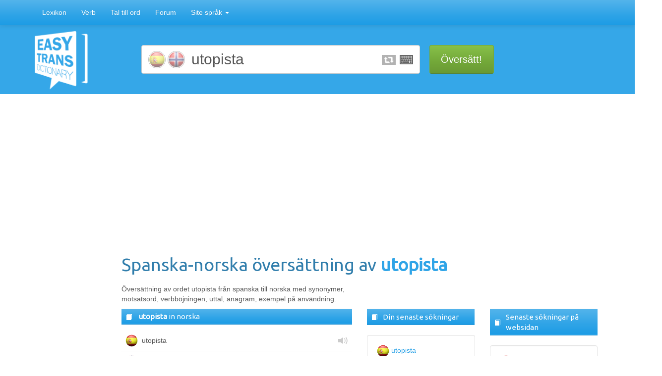

--- FILE ---
content_type: text/html; charset=UTF-8
request_url: https://www.easytrans.org/se/spanska-norska/?q=utopista
body_size: 9579
content:
<!DOCTYPE html PUBLIC "-//W3C//DTD XHTML 1.0 Transitional//EN" "http://www.w3.org/TR/xhtml1/DTD/xhtml1-transitional.dtd">
<html lang="sv" class="new">
  <head>

          
        <!-- Google Tag Manager -->
        <script>(function(w,d,s,l,i){w[l]=w[l]||[];w[l].push({'gtm.start':
        new Date().getTime(),event:'gtm.js'});var f=d.getElementsByTagName(s)[0],
        j=d.createElement(s),dl=l!='dataLayer'?'&l='+l:'';j.async=true;j.src=
        'https://www.googletagmanager.com/gtm.js?id='+i+dl;f.parentNode.insertBefore(j,f);
        })(window,document,'script','dataLayer','GTM-K75W4HG');</script>
        <!-- End Google Tag Manager -->
    

  <meta http-equiv="content-type" content="text/html; charset=utf-8">

  <title>Utopista på norska i spanska-norska lexikon</title>
  <meta name="description" content="Översättning av ordet utopista från spanska till norska med synonymer, motsatsord, verbböjningen, uttal, anagram, exempel på användning.">  
  <meta name="keywords" content="utopista, spanska, norska, spanska-norska, lexikon, lexicon, ordbok, online, gratis, översättning, synonym, antonym, verb, konjugation, uttal, anagram, synonymordbok">
  
  
  <meta name="google-site-verification" content="Hvwt830zVl5nHp5Uj1UPNDvoNA5_YPh3QdVUZl-dlHE" />
  <meta name="msvalidate.01" content="8FC457935F1CB6F158835D99E9BBBE01" />
  
  <meta http-equiv="Content-Language" content="se">

  
  <meta name="viewport" content="width=device-width, initial-scale=1.0, maximum-scale=1.0, user-scalable=0" />

    <link rel="apple-touch-icon" sizes="57x57" href="/img/fav/apple-icon-57x57.png">
    <link rel="apple-touch-icon" sizes="60x60" href="/img/fav/apple-icon-60x60.png">
    <link rel="apple-touch-icon" sizes="72x72" href="/img/fav/apple-icon-72x72.png">
    <link rel="apple-touch-icon" sizes="76x76" href="/img/fav/apple-icon-76x76.png">
    <link rel="apple-touch-icon" sizes="114x114" href="/img/fav/apple-icon-114x114.png">
    <link rel="apple-touch-icon" sizes="120x120" href="/img/fav/apple-icon-120x120.png">
    <link rel="apple-touch-icon" sizes="144x144" href="/img/fav/apple-icon-144x144.png">
    <link rel="apple-touch-icon" sizes="152x152" href="/img/fav/apple-icon-152x152.png">
    <link rel="apple-touch-icon" sizes="180x180" href="/img/fav/apple-icon-180x180.png">
    <link rel="icon" type="image/png" sizes="192x192"  href="/img/fav/android-icon-192x192.png">
    <link rel="icon" type="image/png" sizes="32x32" href="/img/fav/favicon-32x32.png">
    <link rel="icon" type="image/png" sizes="96x96" href="/img/fav/favicon-96x96.png">
    <link rel="icon" type="image/png" sizes="16x16" href="/img/fav/favicon-16x16.png">
    <link rel="manifest" href="/img/fav/manifest.json">
    <meta name="msapplication-TileColor" content="#ffffff">
    <meta name="msapplication-TileImage" content="/img/fav/ms-icon-144x144.png">
    <meta name="theme-color" content="#ffffff">

    <!-- Bootstrap core CSS -->
    <link href="/bootstrap-new/css/bootstrap.min.css" rel="stylesheet">

    <!-- Custom styles for this template -->
    <link href="/css/navbar-fixed-top.css" rel="stylesheet">
    <link href="/css/main.min.css?l=301" rel="stylesheet">
    
    <link href="/css/live-search.css" rel="stylesheet">

    
    
        <link href='//fonts.googleapis.com/css?family=Ubuntu:300,400' rel='stylesheet' type='text/css'>
        <script src="/js/jquery-1.11.3.min.js"></script>

    
      <script>
        if (/Android|webOS|iPhone|iPad|iPod|BlackBerry|IEMobile|Opera Mini/i.test(navigator.userAgent)) { $('html').addClass('touch');}
      </script>
    

  <script>
      fromToMap = {"hollandska":["norska","svenska"],"engelska":["spanska","svenska","norska"],"franska":["svenska","norska"],"tyska":["svenska","norska"],"italienska":["svenska","norska"],"norska":["hollandska","spanska","svenska","engelska","franska","italienska","tyska","portugisiska"],"portugisiska":["norska","svenska"],"spanska":["engelska","svenska","norska"],"svenska":["hollandska","tyska","spanska","engelska","norska","italienska","franska","portugisiska"]};
      jsTxt = {"no_google_translation_":"Ingen Google Translate \u00f6vers\u00e4ttning hittades","both_sides_was_enabled":"Search in both languages at the same time enabled","both_sides_was_disabled":"Search in both languages at the same time disabled"};
  </script>

        
  </head>
  <body id="search" >
            <!-- Google Tag Manager (noscript) -->
    <noscript><iframe src="https://www.googletagmanager.com/ns.html?id=GTM-K75W4HG" height="0" width="0" style="display:none;visibility:hidden"></iframe></noscript>
    <!-- End Google Tag Manager (noscript) -->

    
    <script>
webRoot = '/';
lang = 'se';
langUrl = 'se';
</script>


<div id="is-phone" class="visible-xs"></div> 
<div id="tr-menu" class="hidden">
  <div class="row tr-menu">
    <div id="v-line"></div>
    <a id="switch" href="#">
      <img src="/img/switch.png">
    </a>
    <div class="col col-xs-6">
      <div class="from">Från:</div>
      <table class="table table-striped">                                          
        <tr><td><a data-l="hollandska" data-s="nl-f" href="#" class="sel"><img class="fl" src="/img/gflags/nl.png" width="25">Holländska</a></td></tr>
        <tr><td><a data-l="engelska" data-s="en-f" href="#"><img class="fl" src="/img/gflags/en.png" width="25">Engelska</a></td></tr>
        <tr><td><a data-l="franska" data-s="fr-f" href="#"><img class="fl" src="/img/gflags/fr.png" width="25">Franska</a></td></tr>
        <tr><td><a data-l="tyska" data-s="de-f" href="#"><img class="fl" src="/img/gflags/de.png" width="25">Tyska</a></td></tr>
        <tr><td><a data-l="italienska" data-s="it-f" href="#"><img class="fl" src="/img/gflags/it.png" width="25">Italienska</a></td></tr>
        <tr><td><a data-l="norska" data-s="no-f" href="#"><img class="fl" src="/img/gflags/no.png" width="25">norska</a></td></tr>
        <tr><td><a data-l="portugisiska" data-s="pt-f" href="#" class="sel"><img class="fl" src="/img/gflags/pt.png" width="25">Portugisiska</a></td></tr>
        <tr><td><a data-l="spanska" data-s="es-f" href="#"><img class="fl" src="/img/gflags/es.png" width="25">Spanska</a></td></tr>
        <tr><td><a data-l="svenska" data-s="se-f" href="#"><img class="fl" src="/img/gflags/se.png" width="25">Svenska</a></td></tr>
      </table>
    </div>
    <div class="col col-xs-6">
      <div class="from">Till:</div>
      <table class="table table-striped">
        <tr><td><a data-l="hollandska" data-s="nl-t" href="#" class="sel"><img class="fl" src="/img/gflags/nl.png" width="25">Holländska</a></td></tr>
        <tr><td><a data-l="engelska" data-s="en-t" href="#"><img class="fl" src="/img/gflags/en.png" width="25">Engelska</a></td></tr>
        <tr><td><a data-l="franska" data-s="fr-t" href="#"><img class="fl" src="/img/gflags/fr.png" width="25">Franska</a></td></tr>
        <tr><td><a data-l="tyska" data-s="de-t" href="#"><img class="fl" src="/img/gflags/de.png" width="25">Tyska</a></td></tr>
        <tr><td><a data-l="italienska" data-s="it-t" href="#"><img class="fl" src="/img/gflags/it.png" width="25">Italienska</a></td></tr>
        <tr><td><a data-l="norska" data-s="no-t" href="#"><img class="fl" src="/img/gflags/no.png" width="25">norska</a></td></tr>
        <tr><td><a data-l="portugisiska" data-s="pt-t" href="#" class="sel"><img class="fl" src="/img/gflags/pt.png" width="25">Portugisiska</a></td></tr>
        <tr><td><a data-l="spanska" data-s="es-t" href="#"><img class="fl" src="/img/gflags/es.png" width="25">Spanska</a></td></tr>
        <tr><td><a data-l="svenska" data-s="se-t" href="#"><img class="fl" src="/img/gflags/se.png" width="25">Svenska</a></td></tr>
      </table>
    </div>
  </div>
</div>


<div id="tr-menu-ph" class="hidden">
  <div class="container langs tr-menu-ph">
    <div class="row">
    <div class="ftf">Från: <span></span></div>
    </div>
    <div class="row frr">
      <button data-t="Holländska" data-l="hollandska" data-s="nl-f" class="btn btn-default"><img class="fl" src="/img/gflags/nl.png" width="25"></button>
      <button data-t="Engelska" data-l="engelska" data-s="en-f" class="btn btn-default"><img class="fl" src="/img/gflags/en.png" width="25"></button>
      <button data-t="Franska" data-l="franska" data-s="fr-f" class="btn btn-default"><img class="fl" src="/img/gflags/fr.png" width="25"></button>
      <button data-t="Tyska" data-l="tyska" data-s="de-f" class="btn btn-default"><img class="fl" src="/img/gflags/de.png" width="25"></button>
      <button data-t="Italienska" data-l="italienska" data-s="it-f" class="btn btn-default"><img class="fl" src="/img/gflags/it.png" width="25"></button>
      <button data-t="norska" data-l="norska" data-s="no-f" class="btn btn-default"><img class="fl" src="/img/gflags/no.png" width="25"></button>
      <button data-t="Portugisiska" data-l="portugisiska" data-s="pt-f" class="btn btn-default"><img class="fl" src="/img/gflags/pt.png" width="25"></button>
      <button data-t="Spanska" data-l="spanska" data-s="es-f" class="btn btn-default"><img class="fl" src="/img/gflags/es.png" width="25"></button>
      <button data-t="Svenska" data-l="svenska" data-s="se-f" class="btn btn-default"><img class="fl" src="/img/gflags/se.png" width="25"></button>
      <button class="btn btn-default switch"><img class="fl" src="/img/switch.png" width="25"></button>
    </div>
    <div class="row">
    <div class="ftt">Till: <span></span></div>
    </div>
    <div class="row tor">
      <button data-t="Holländska" data-l="hollandska" data-s="nl-t" class="btn btn-default"><img class="fl" src="/img/gflags/nl.png" width="25"></button>
      <button data-t="Engelska" data-l="engelska" data-s="en-t" class="btn btn-default"><img class="fl" src="/img/gflags/en.png" width="25"></button>
      <button data-t="Franska" data-l="franska" data-s="fr-t" class="btn btn-default"><img class="fl" src="/img/gflags/fr.png" width="25"></button>
      <button data-t="Tyska" data-l="tyska" data-s="de-t" class="btn btn-default"><img class="fl" src="/img/gflags/de.png" width="25"></button>
      <button data-t="Italienska" data-l="italienska" data-s="it-t" class="btn btn-default"><img class="fl" src="/img/gflags/it.png" width="25"></button>
      <button data-t="norska" data-l="norska" data-s="no-t" class="btn btn-default"><img class="fl" src="/img/gflags/no.png" width="25"></button>
      <button data-t="Portugisiska" data-l="portugisiska" data-s="pt-t" class="btn btn-default"><img class="fl" src="/img/gflags/pt.png" width="25"></button>
      <button data-t="Spanska" data-l="spanska" data-s="es-t" class="btn btn-default"><img class="fl" src="/img/gflags/es.png" width="25"></button>
      <button data-t="Svenska" data-l="svenska" data-s="se-t" class="btn btn-default"><img class="fl" src="/img/gflags/se.png" width="25"></button>
    </div>
  </div>
</div>

<div id="keyboard" class="hidden">
  <div class="container kbc">
    <div class="row">
        <button class="btn btn-default">à</button><button class="btn btn-default">â</button><button class="btn btn-default">ç</button><button class="btn btn-default">é</button><button class="btn btn-default">è</button><button class="btn btn-default">ê</button>
    </div>
    <div class="row">
      <button class="btn btn-default">ë</button><button class="btn btn-default">í</button><button class="btn btn-default">ì</button><button class="btn btn-default">î</button><button class="btn btn-default">ï</button><button class="btn btn-default">ñ</button>
    </div>
    <div class="row">
      <button class="btn btn-default">ó</button><button class="btn btn-default">ò</button><button class="btn btn-default">ô</button><button class="btn btn-default">œ</button><button class="btn btn-default">ß</button><button class="btn btn-default">ú</button>
    </div>
    <div class="row">
      <button class="btn btn-default">ù</button><button class="btn btn-default">û</button><button class="btn btn-default">ÿ</button><button class="btn btn-default">ü</button><button class="btn btn-default">ä</button><button class="btn btn-default">ö</button>
    </div>
    <div class="row">
      <button class="btn btn-default">æ</button><button class="btn btn-default">ø</button><button class="btn btn-default">å</button><button class="btn btn-default">á</button><button class="btn btn-default">ç</button>
    </div>
  </div>
</div>



    <!-- Fixed navbar -->
    <div class="navbar navbar-default navbar-fixed-top" role="navigation">
      <div class="container">
        <div class="navbar-header">
          <button type="button" class="navbar-toggle collapsed" data-toggle="collapse" data-target="#navbar">
            <span class="sr-only">Toggle navigation</span>
            <span class="icon-bar"></span>
            <span class="icon-bar"></span>
            <span class="icon-bar"></span>
          </button>

          <a href="/" class="visible-xs">
            <img id="book-small" src="/img/mobile.png" class="visible-xs">
          </a>  

          <a href="#" id="scroll-logo" class="hidden-xs">
            <img id="book-small" src="/img/mobile.png">
          </a>  
        </div>

        <div id="navbar" class="navbar-collapse collapse">
          <ul class="nav navbar-nav">
            <li ><a href="/se/">Lexikon</a></li>
            <li ><a href="/se/verb/">Verb</a></li>
            <li ><a href="/se/tal-til-ord/">Tal till ord</a></li>
                        <li ><a href="/se/forum/">Forum</a></li>
            
            <li class="dropdown">
              <a href="#" class="dropdown-toggle" data-toggle="dropdown">Site språk <span class="caret"></span></a>
              <ul class="dropdown-menu" role="menu">
                <li><a  href="/no/"><img class="ffl4" src="/img/gflags/no.png">Norsk</a></li>
                <li><a  href="/en/"><img class="ffl4" src="/img/gflags/en.png">English</a></li>
                <li><a  href="/es/"><img class="ffl4" src="/img/gflags/es.png">Español</a></li>
                <li><a class="active" href="/se/"><img class="ffl4" src="/img/gflags/se.png">Svenska</a></li>
                <li><a  href="/it/"><img class="ffl4" src="/img/gflags/it.png">Italiano</a></li>
                <li><a  href="/pt/"><img class="ffl4" src="/img/gflags/pt.png">Português</a></li>
                <li><a  href="/fr/"><img class="ffl4" src="/img/gflags/fr.png">Français</a></li>
                <li><a  href="/de/"><img class="ffl4" src="/img/gflags/de.png">Deutsch</a></li>
                <li><a  href="/nl/"><img class="ffl4" src="/img/gflags/nl.png">Nederlands</a></li>
              </ul>
            </li>

          </ul>


        </div><!--/.nav-collapse -->
      </div>
    </div>
    

  <script>
      function DisplayMail(Server, Login, Display, Alt){   
  		if ((Display.length == 0) || (Display.indexOf('@')+1)) { 
  		document.write('<a hr' + 'ef=' + '"mai' + 'lto:' + Login + '@' + Server + '"' + Alt + '>' + Login + '@' + Server + '<\/a>'); }   
  			else  {   
     			document.write('<a hr' + 'ef=' + '"mai' + 'lto:' + Login + '@' + Server + '"' + Alt + '>' + Display + '<\/a>'); }   
  	}
  </script>


<div class="container back">
  <div class="container wrap">
            <div class="container">
      <form id="smallform" class="navbar-form visible-xs nmt nmb npt npb mini" role="form" action="?">
        <div class="row">
          <div class="col-xs-10">
            <div class="form-group">
              <div class="controls">
                <img class="ffl" src="/img/gflags/es.png">
                <img class="ffl" src="/img/gflags/nb.png">
              </div>
              <input type="hidden" name="f" value="spanska">
              <input type="hidden" name="t" value="norska">
  
              <a class="bothsides" data-trigger="manual" data-toggle="tooltip" data-placement="bottom"></a>
  
              <a class="keyboard" tabindex="1"></a>
              <input id="small-search" name="q" autocomplete="off" autocorrect="off" autocapitalize="off" type="text" placeholder="Skriv här" width="100" class="form-control livesearch"  value="utopista">
            </div>
          </div>
          <div class="col-xs-2 npl">
           <button type="submit" class="btn btn-success"><span class="glyphicon glyphicon-search" aria-hidden="true"></span></button>
          </div>
        </div>
      </form>
  </div>

<script>
  //bindDropDowns();
      //forceClick('from', 'spanish');
        //forceClick('to', 'norwegian');
  </script>

          <a href="/se/" class="hidden-xs"><img id="rev-book" src="/img/book-rev2.png"></a>

          <form id="bigform" class="navbar-form hidden-xs" role="form" action="?">
            <div class="form-group">
              <a class="controls" tabindex="0">
                <img class="ffl" src="/img/gflags/es.png">
                <img class="ffl" src="/img/gflags/nb.png">
              </a>
              <a class="bothsides" data-trigger="manual" data-toggle="tooltip" data-placement="bottom"></a>
              <a class="keyboard" tabindex="1"></a>

              <input type="hidden" name="f" value="spanska">
              <input type="hidden" name="t" value="norska">
              <input id="big-search" autocomplete="off" name="q" autocorrect="off" autocapitalize="off" type="text" placeholder="Ord att översätta" class="form-control livesearch" value="utopista">

            </div>
            <button type="submit" class="btn btn-success">Översätt!</button>
          </form>

  </div>
</div>
      <div class="container sky">

                  <div id="sky" class="hidden-xs">
            
      <!-- EasyTrans - Responsiv2 -->
  <ins class="adsbygoogle"
      style="display:block"
      data-ad-client="ca-pub-3288044483187260"
      data-ad-slot="2558446487"
      data-ad-format="auto"
      data-full-width-responsive="true"></ins>
  <script>
  (adsbygoogle = window.adsbygoogle || []).push({});
  </script>

          </div>
        
                  <div id="skyr" class="hidden-xs">
            
      <!-- EasyTrans - Responsiv2 -->
  <ins class="adsbygoogle"
      style="display:block"
      data-ad-client="ca-pub-3288044483187260"
      data-ad-slot="2558446487"
      data-ad-format="auto"
      data-full-width-responsive="true"></ins>
  <script>
  (adsbygoogle = window.adsbygoogle || []).push({});
  </script>

          </div>
        
                  <div class="hidden-xs">
              <div class="ad-wrapper">

      <!-- EasyTrans - Responsiv2 -->
  <ins class="adsbygoogle"
      style="display:block"
      data-ad-client="ca-pub-3288044483187260"
      data-ad-slot="2558446487"
      data-ad-format="auto"
      data-full-width-responsive="true"></ins>
  <script>
  (adsbygoogle = window.adsbygoogle || []).push({});
  </script>

  </div>
          </div>
                
                                                  <h1 class="h1 m">Spanska-norska översättning av <b>utopista</b> </h1>
         


      <div class="row">
            <div class="col-lg-6">




  <p class="mbb">Översättning av ordet utopista från spanska till norska med synonymer, motsatsord, verbböjningen, uttal, anagram, exempel på användning.</p>

        <div class="row visible-xs-block">
        <div class="col-md-12">
            
      <!-- EasyTrans - Responsiv2 -->
  <ins class="adsbygoogle"
      style="display:block"
      data-ad-client="ca-pub-3288044483187260"
      data-ad-slot="2558446487"
      data-ad-format="auto"
      data-full-width-responsive="true"></ins>
  <script>
  (adsbygoogle = window.adsbygoogle || []).push({});
  </script>

        </div>
      </div>
  
<script>
increaseSearchCount = 1;
</script>

                  <table class="table table-condensed toggle-butt" data-collapse-id="trans">
                    <tr class="btn-primary"><td width=28><span class="glyphicon glyphicon-book hidden-xs"></span><span class="gl glyphicon glyphicon-plus visible-xs"></span></td><td colspan=3 class="mh">
                    

<h2 class="normal"><b>utopista</b> in norska</h2> 

<div class="hidden-xs search-sharing">
<div class="addthis_sharing_toolbox"></div>
</div>

                    </td></tr>
                  </table>


                  <div>
                    <table class="table padded" style="margin-bottom: 0">
                      <tr>
                        <td class="fr wid"><img class="fl" src="/img/gflags/es.png" width=25></td>
                        <td class="fr npl">utopista</td>
                        <td class="fr">
                              <a data-l="es-ES" data-v="Google español" data-text="utopista" href="#" class="tts audio tr m">
        <span class="glyphicon glyphicon-volume-up" aria-hidden="true"></span>
    </a>
                        </td>
                      </tr>
                                                                             <tr>
                              <td class="wid"><img  class="fl" src="/img/gflags/nb.png" width=25></td>
                              <td class="npl"><span class="label label-default t">general</span><span class="label label-success t">?</span></span> <a onmouseout="this.style.textDecoration = 'none';" onmouseover="this.style.textDecoration = 'underline';" style="text-decoration: none; color: black" href="/se/norska-spanska/?q=Utopiske">Utopiske</a></td>
                              <td></td>
                            </tr>
                                                                     </table>
                  </div>

  
                                    
                                        <table class="table table-condensed toggle-butt" data-collapse-id="syns">
      <tr class="btn-primary"><td width=28><span class="glyphicon glyphicon-book hidden-xs"></span><span class="gl glyphicon glyphicon-plus visible-xs"></span></td><td colspan=3 class="mh">Synonymer för <b>utopista</b></td></tr>
    </table>

                <div class="row">
            <div class="col-md-12">
                <div class="panel panel-primary nb">
                  <div class="panel-body">
                                                                        <a class="bl"     href="/se/spanska-norska/?q=enso%C3%B1ador">ensoñador</a>, <a class="bl"     href="/se/spanska-norska/?q=so%C3%B1ador">soñador</a>, <a class="bl"     href="/se/spanska-norska/?q=iluso">iluso</a>, <a class="bl"     href="/se/spanska-norska/?q=idealista">idealista</a>, <a class="bl"     href="/se/spanska-norska/?q=ingenuo">ingenuo</a>, <a class="bl"     href="/se/spanska-norska/?q=fantasioso">fantasioso</a>
                                                                </div>
              </div>
            </div>
          </div>
      

                     

    

                     


                  


                  
                  
                  
                  

                                      <table class="table table-condensed toggle-butt" data-collapse-id="similars">
                      <tr class="btn-primary"><td width=28><span class="glyphicon glyphicon-book hidden-xs"></span><span class="gl glyphicon glyphicon-plus visible-xs"></span></td><td colspan=3 class="mh">Liknande ord</td></tr>
                    </table>
                
                    <div>
                      <ul class="list-group">
                                                 <li class="list-group-item">
                            <a href="/se/spanska-norska/?q=utopia"><img class="ffl4" src="/img/gflags/es.png">utopia</a>
                          </li>
                                                 <li class="list-group-item">
                            <a href="/se/spanska-norska/?q=utop%C3%ADa"><img class="ffl4" src="/img/gflags/es.png">utopía</a>
                          </li>
                                                 <li class="list-group-item">
                            <a href="/se/spanska-norska/?q=ut%C3%B3pico"><img class="ffl4" src="/img/gflags/es.png">utópico</a>
                          </li>
                                                 <li class="list-group-item">
                            <a href="/se/spanska-norska/?q=utilidad"><img class="ffl4" src="/img/gflags/es.png">utilidad</a>
                          </li>
                                                 <li class="list-group-item">
                            <a href="/se/spanska-norska/?q=utilizar"><img class="ffl4" src="/img/gflags/es.png">utilizar</a>
                          </li>
                                             </ul>
                    </div>
                  
                                      <div class="hidden-xs">
                      <table class="table table-condensed toggle-butt" data-collapse-id="translationlink">
                        <tr class="btn-primary"><td width=28><span class="glyphicon glyphicon-book hidden-xs"></span><span class="gl glyphicon glyphicon-plus visible-xs"></span></td><td colspan=3 class="mh">Länk till översättning</td></tr>
                      </table>
                  
                      <div class="mgb">
                          <input id="linkToTranslation" autocomplete="off" name="q" autocorrect="off" autocapitalize="off" type="text" class="form-control" value="http://www.easytrans.org/se/spanska-norska/?q=utopista">
                      </div>
                    </div>
                  




                                       <div class="hidden-xs">
                                              <table class="table table-condensed toggle-butt" data-collapse-id="forum">
                          <tr class="btn-primary"><td width=27 ><span class="glyphicon glyphicon-book hidden-xs"></span><span class="gl glyphicon glyphicon-plus visible-xs"></span></td><td class="mh">Senast i forumet</td></tr>
                        </table>
                                            <div>
                            <div class="btn-toolbar letters-bar-detail" role="toolbar" aria-label="">
      <div class="btn-group" role="group" aria-label="">
        <div type="button" class="btn btn-default oh">
          <a href="/se/forum/create_topic.php">Skapa nytt inlägg</a>
        </div>
      </div>
    </div>  <br>


<table width="100%" border="0" class="table-striped p">
	<tr bgcolor="#e5e6e5">
		<td><b>Titel</b></td>
		<td align="center"><b>Svar</b></td>
			</tr>
	


	<tr>
		<td><a href="/se/forum/view_topic.php?id=278">Gjørme e mud</a></td>
		<td align="center">0</td>
			</tr>
	<tr>
		<td><a href="/se/forum/view_topic.php?id=277">Bøying av venir</a></td>
		<td align="center">0</td>
			</tr>
	<tr>
		<td><a href="/se/forum/view_topic.php?id=217">röja</a></td>
		<td align="center">3</td>
			</tr>
	<tr>
		<td><a href="/se/forum/view_topic.php?id=208">Det engelske ordet for Å bøye verb</a></td>
		<td align="center">1</td>
			</tr>
	<tr>
		<td><a href="/se/forum/view_topic.php?id=206">"Rabbagast" på norska är "Buse eller Busfrö" på Svenska</a></td>
		<td align="center">1</td>
			</tr>
	<tr>
		<td><a href="/se/forum/view_topic.php?id=205">MrPoker</a></td>
		<td align="center">0</td>
			</tr>
	<tr>
		<td><a href="/se/forum/view_topic.php?id=194">English Blurry=Norwegian ufokusert/uskarp</a></td>
		<td align="center">0</td>
			</tr>
	<tr>
		<td><a href="/se/forum/view_topic.php?id=179">Poder</a></td>
		<td align="center">0</td>
			</tr>
	<tr>
		<td><a href="/se/forum/view_topic.php?id=178">Wristband på norsk?</a></td>
		<td align="center">2</td>
			</tr>
	<tr>
		<td><a href="/se/forum/view_topic.php?id=177">"Broken record" på norsk</a></td>
		<td align="center">2</td>
			</tr>
	<tr>
		<td><a href="/se/forum/view_topic.php?id=176">Chokladboll synonym</a></td>
		<td align="center">1</td>
			</tr>
	<tr>
		<td><a href="/se/forum/view_topic.php?id=168">Klubb</a></td>
		<td align="center">0</td>
			</tr>

</table>

<br>                      </div>
                    </div>
                  
                      </div>
            <div class="col-lg-6">
                          <p class="mbb">&nbsp<br>&nbsp</p>
                      
                                                    
                                                                                                  

   

                


                                                
                  <div class="row hidden-xs">
                                          <div class="col-sm-6 hidden-xs">

                        <table class="table table-condensed toggle-butt hidden-xs" data-collapse-id="ysearches">
                          <tr class="btn-primary"><td width=27 ><span class="glyphicon glyphicon-book hidden-xs"></span><span class="gl glyphicon glyphicon-plus visible-xs"></span></td><td class="mh">Din senaste sökningar</td></tr>
                        </table>

                        <div class="well whitebg mh66 h260">
                            <ul class="nodots">
                                                                <li><a title="Spanska - norska" href="/se/spanska-norska/?q=utopista">
                                  <span class="flags0"><img class="fl0" src="/img/gflags/es.png" width="25"><img class="fl0 r" src="/img/gflags/nb.png" width="25"></span>utopista
                                  </a></li>
                                                          </ul>
                        </div>
                      </div>
                                                              <div class="col-sm-6">

                        <table class="table table-condensed toggle-butt hidden-xs" data-collapse-id="ssearches">
                          <tr class="btn-primary"><td width=27 ><span class="glyphicon glyphicon-book hidden-xs"></span><span class="gl glyphicon glyphicon-plus visible-xs"></span></td><td class="mh">Senaste sökningar på websidan</td></tr>
                        </table>

                        <div class="well whitebg mh66 h260">
                            <ul class="nodots">
                                                                <li>
                                    <a title="Spanska - norska" href="/se/spanska-norska/?q=utopista">
                                    <span class="flags0"><img class="fl0" src="/img/gflags/es.png" width="25"><img class="fl0 r" src="/img/gflags/nb.png" width="25"></span>utopista</a>, 0 sek sedan                                  </li>
                                                                <li>
                                    <a title="Spanska - Engelska" href="/se/spanska-engelska/?q=perigeo">
                                    <span class="flags0"><img class="fl0" src="/img/gflags/es.png" width="25"><img class="fl0 r" src="/img/gflags/en.png" width="25"></span>perigeo</a>, 6 sek sedan                                  </li>
                                                                <li>
                                    <a title="Engelska - Spanska" href="/se/engelska-spanska/?q=bullfinch">
                                    <span class="flags0"><img class="fl0" src="/img/gflags/en.png" width="25"><img class="fl0 r" src="/img/gflags/es.png" width="25"></span>bullfinch</a>, 6 sek sedan                                  </li>
                                                                <li>
                                    <a title="Spanska - norska" href="/se/spanska-norska/?q=algas">
                                    <span class="flags0"><img class="fl0" src="/img/gflags/es.png" width="25"><img class="fl0 r" src="/img/gflags/nb.png" width="25"></span>algas</a>, 6 sek sedan                                  </li>
                                                                <li>
                                    <a title="Engelska - Svenska" href="/se/engelska-svenska/?q=children%26%23039%3Bs+slide">
                                    <span class="flags0"><img class="fl0" src="/img/gflags/en.png" width="25"><img class="fl0 r" src="/img/gflags/se.png" width="25"></span>children&#039;s slide</a>, 6 sek sedan                                  </li>
                                                                <li>
                                    <a title="Engelska - Spanska" href="/se/engelska-spanska/?q=absorb">
                                    <span class="flags0"><img class="fl0" src="/img/gflags/en.png" width="25"><img class="fl0 r" src="/img/gflags/es.png" width="25"></span>absorb</a>, 7 sek sedan                                  </li>
                                                                <li>
                                    <a title="Engelska - Svenska" href="/se/engelska-svenska/?q=entrenchment">
                                    <span class="flags0"><img class="fl0" src="/img/gflags/en.png" width="25"><img class="fl0 r" src="/img/gflags/se.png" width="25"></span>entrenchment</a>, 7 sek sedan                                  </li>
                                                                <li>
                                    <a title="Spanska - norska" href="/se/spanska-norska/?q=halag%C3%BCe%C3%B1o">
                                    <span class="flags0"><img class="fl0" src="/img/gflags/es.png" width="25"><img class="fl0 r" src="/img/gflags/nb.png" width="25"></span>halagüeño</a>, 7 sek sedan                                  </li>
                                                                <li>
                                    <a title="Engelska - Spanska" href="/se/engelska-spanska/?q=talk+out">
                                    <span class="flags0"><img class="fl0" src="/img/gflags/en.png" width="25"><img class="fl0 r" src="/img/gflags/es.png" width="25"></span>talk out</a>, 8 sek sedan                                  </li>
                                                                <li>
                                    <a title="Holländska - Svenska" href="/se/hollandska-svenska/?q=inmaken">
                                    <span class="flags0"><img class="fl0" src="/img/gflags/nl.png" width="25"><img class="fl0 r" src="/img/gflags/se.png" width="25"></span>inmaken</a>, 8 sek sedan                                  </li>
                                                          </ul>
                        </div>
                      </div>
                                      </div>
                                


                                                  <div class="visible-xs-block">

                    <table class="table table-condensed toggle-butt visible-xs" data-collapse-id="ysearches">
                      <tr class="btn-primary"><td width=27 ><span class="glyphicon glyphicon-book hidden-xs"></span><span class="gl glyphicon glyphicon-plus visible-xs"></span></td><td class="mh">Din senaste sökningar</td></tr>
                    </table>

                      <div>
                        <div class="row">
                                                      <div class="col-sm-12">
                              <div class="well whitebg mh66">
                                                                            <a class="btn btn-default btn-lg btn-block"  title="Spanska - norska" href="/se/spanska-norska/?q=utopista">utopista</a>
                                                                  </div>
                            </div>
                                                   </div>
                      </div>

                   </div>
                

                               <div class="hidden-xs">
                  
                                          <table class="table table-condensed toggle-butt" data-collapse-id="facebook">
                        <tr class="btn-primary"><td width=27 ><span class="glyphicon glyphicon-book hidden-xs"></span><span class="gl glyphicon glyphicon-plus visible-xs"></span></td><td class="mh">Gilla oss på Facebook</td></tr>
                      </table>
                    
                    <div>
                      <div class="fb-like-box visible-lg" data-href="https://www.facebook.com/pages/wwweasytransorg/143463425968" data-width="550" data-height="380" data-colorscheme="light" data-show-faces="true" data-header="false" data-stream="false" data-show-border="false"></div>
                    </div>
                </div>
                

              
                
                               


            </div> 
                    <div id="taboola-below-article-thumbnails"></div>
  <script type="text/javascript">
    window._taboola = window._taboola || [];
    _taboola.push({
      mode: 'thumbnails-a',
      container: 'taboola-below-article-thumbnails',
      placement: 'Below Article Thumbnails',
      target_type: 'mix'
    });
  </script>

             </div> <!-- row -->
                              
      </div>
        <footer class="p-0 nb">

  

  <div class="bluehp2 hidden-xs">

    <div class="container">
      <div class="letters-n"></div>
      <div class="row">

          <div class="col-lg-2 col col-xs-3">
            <h3 class="rtitle">Navigation</h3>
            <ul>
              <li><a href="/">Lexikon</a></li>
              <li><a href="/se/verb/">Verb</a></li>
              <li><a href="/se/tal-til-ord/">Tal till ord</a></li>
              <li><a href="/se/forum/">Forum</a></li>
                                        </ul>
          </div>
  

          <div class="col-lg-2 col col-xs-3">
            <h3 class="rtitle">hjälp</h3>
            <ul>
              <li><a href="/se/specialtecken/">Specialtecken</a></li>
              <li><a href="/se/kontakt/">Kontakt</a></li>
              <li><a href="/se/info/">Info</a></li>
              <li><a href="/se/faq/">FAQ</a></li>
            </ul>
          </div>


          <div class="col-lg-2 col col-xs-3">
            <h3 class="rtitle">Meta</h3>
            <ul>
              <li><a href="/se/ordlista/">Ordlista</a></li>
              <li><a href="/se/webmasters/">Webmasters</a></li>
              <li><a href="/old/">Gamla Easytrans</a></li>

            </ul>
          </div>

          <div class="col-lg-2 col col-xs-3">
            <h3 class="rtitle">Följ oss</h3>
            <div class="addthis_vertical_follow_toolbox"></div>
          </div>


          <div class="col-lg-2 col col-xs-3">
            <h3 class="rtitle">Site språk</h3>
            <ul>
              <li><a  href="/no/"><img class="ffl4" src="/img/gflags/no.png">Norsk</a></li>
              <li><a  href="/en/"><img class="ffl4" src="/img/gflags/en.png">English</a></li>
              <li><a  href="/es/"><img class="ffl4" src="/img/gflags/es.png">Español</a></li>
              <li><a class="active" href="/se/"><img class="ffl4" src="/img/gflags/se.png">Svenska</a></li>
              <li><a  href="/it/"><img class="ffl4" src="/img/gflags/it.png">Italiano</a></li>
              <li><a  href="/pt/"><img class="ffl4" src="/img/gflags/pt.png">Português</a></li>
              <li><a  href="/fr/"><img class="ffl4" src="/img/gflags/fr.png">Français</a></li>
              <li><a  href="/de/"><img class="ffl4" src="/img/gflags/de.png">Deutsch</a></li>
              <li><a  href="/nl/"><img class="ffl4" src="/img/gflags/nl.png">Nederlands</a></li>
            </ul>
          </div>


          <div class="col-lg-2 col col-sm-2 visible-lg">
            <img id="dry-logo" src="/img/dry-logo.png">
          </div>


      </div>

      <div class="row2">
          <div class="col-lg-12 col col-sm-2 visible-lg">
            <p class="disclaim">
              Användarvillkor: EasyTrans är öppna för alla, och dess användning är gratis. Kommersiell användning av lexikonet är inte tillåtet. Annan användning av EasyTrans än slumpmässig uppslag och länka till tjänsten är inte tillåtet. Det är inte tillåtet att ladda ner ordbasen, kopiera ordbasen eller funktioner i tjänsten, eller att göra uppslag i ordböcker systematiskt tillgängliga.               
            </p>
            <p>
              &copy; EasyTrans.org 2006-2026. Sidan blev genererad på  0.0144 sekunder. H
            </p>
          </div>
      </div>
    </div>  
  </div>

  </footer>

    
<footer id="phone-footer" class="container visible-xs-block">

  <div class="footer">
    <p class="copy">
      Site språk - <a class="fl" href="/no/"><img class="ffl4" src="/img/gflags/no.png"></a>
      <a class="fl" href="/en/"><img class="ffl4" src="/img/gflags/en.png"></a>
      <a class="fl" href="/es/"><img class="ffl4" src="/img/gflags/es.png"></a>
      <a class="fl" href="/se/"><img class="ffl4" src="/img/gflags/se.png"></a>
      <a class="fl" href="/it/"><img class="ffl4" src="/img/gflags/it.png"></a>
      <a class="fl" href="/pt/"><img class="ffl4" src="/img/gflags/pt.png"></a>
      <a class="fl" href="/fr/"><img class="ffl4" src="/img/gflags/fr.png"></a>
      <a class="fl" href="/de/"><img class="ffl4" src="/img/gflags/de.png"></a>
      <a class="fl" href="/nl/"><img class="ffl4" src="/img/gflags/nl.png"></a>
    </p>
  </div>

  <div class="footer">
    <div class="links hidden">
      <a href="/">Dictionary</a>
      <a href="/se/verb/">Verb</a>
      <a href="/se/tal-til-ord/">Numbers to words</a>
      <a href="/forum">Forum</a>
      <a href="/se/ordlista/">Wordlists</a>
      <a href="/se/specialtecken/">Special characters</a>
      <a href="/se/kontakt/">Contact/mail</a>
      <a href="/se/info/">Info</a>
      <a href="/se/faq/">FAQ</a>
      <a href="/se/webmasters/">Webmasters</a>
    </div>

    <p class="terms visible-lg">
       Användarvillkor: EasyTrans är öppna för alla, och dess användning är gratis. Kommersiell användning av lexikonet är inte tillåtet. Annan användning av EasyTrans än slumpmässig uppslag och länka till tjänsten är inte tillåtet. Det är inte tillåtet att ladda ner ordbasen, kopiera ordbasen eller funktioner i tjänsten, eller att göra uppslag i ordböcker systematiskt tillgängliga.  
    </p>

    <p class="copy">
      &copy; EasyTrans.org 2006-2026. Sidan blev genererad på  0.0144 sekunder.. H
    </p>
  </div>
</footer>



<!-- Bootstrap core JavaScript
================================================== -->
<!-- Placed at the end of the document so the pages load faster -->
<script src="/js/jquery.ba-throttle-debounce.min.js"></script>
<script src="/bootstrap-new/js/bootstrap.min.js?a"></script>
<!-- IE10 viewport hack for Surface/desktop Windows 8 bug -->
<script src="/js/fastclick.js"></script>
<script src="/js/main.php?l=30"></script>
<script src="/js/live-search.js"></script>
<script src="/js/jquery.cookie.js"></script>
<script src="/js/tts.js"></script>




  
    <script type="text/javascript">
      window._taboola = window._taboola || [];
      _taboola.push({flush: true});
    </script>
  

  </body>

</html>


--- FILE ---
content_type: text/html; charset=UTF-8
request_url: https://www.easytrans.org/ajax.php?t=1
body_size: -98
content:
{"result":false,"msg":"counter increased"}

--- FILE ---
content_type: text/html; charset=utf-8
request_url: https://www.google.com/recaptcha/api2/aframe
body_size: 268
content:
<!DOCTYPE HTML><html><head><meta http-equiv="content-type" content="text/html; charset=UTF-8"></head><body><script nonce="3fWFnY781GAiZ9pmP3WaZA">/** Anti-fraud and anti-abuse applications only. See google.com/recaptcha */ try{var clients={'sodar':'https://pagead2.googlesyndication.com/pagead/sodar?'};window.addEventListener("message",function(a){try{if(a.source===window.parent){var b=JSON.parse(a.data);var c=clients[b['id']];if(c){var d=document.createElement('img');d.src=c+b['params']+'&rc='+(localStorage.getItem("rc::a")?sessionStorage.getItem("rc::b"):"");window.document.body.appendChild(d);sessionStorage.setItem("rc::e",parseInt(sessionStorage.getItem("rc::e")||0)+1);localStorage.setItem("rc::h",'1769008442983');}}}catch(b){}});window.parent.postMessage("_grecaptcha_ready", "*");}catch(b){}</script></body></html>

--- FILE ---
content_type: text/css
request_url: https://www.easytrans.org/css/navbar-fixed-top.css
body_size: -251
content:
body {
  /*min-height: 2000px;*/
  padding-top: 50px; /*70*/
}

--- FILE ---
content_type: text/css
request_url: https://www.easytrans.org/css/main.min.css?l=301
body_size: 4521
content:
.gfix{transform:translateZ(0)}.ad-wrapper{margin-bottom:20px;margin-top:-10px}#phone-footer{background-image:linear-gradient(#54b4eb,#2fa4e7 60%,#1d9ce5);color:#fff}.mbb{margin:0 0 10px}.navbar-fixed-top .navbar-collapse,.navbar-fixed-bottom .navbar-collapse{max-height:91vh}.nbr{border:0!important}.nbs{box-shadow:none!important}.ad-container{width:100%!important;margin:25px 0 30px 0;overflow:visible!important;background:#f5f5f5}.ad-container.nm{margin-left:-15px;margin-right:-15px;width:auto!important}@media (min-width:426px) and (max-width:769px){.ad-container.nm{margin-left:-10px;margin-right:-10px;width:auto!important}}.ad-container .well{margin:0;color:#797979;text-align:center}.ad-container.nm .well{margin-left:0}.navbar .container.sh{padding-left:15px;position:relative}@media (min-width:992px){.navbar .container.sh{padding-left:180px;position:relative}}.navbar .container{transition:all 0.2s;-webkit-transition:all 0.2s}#sky,#skyr{width:160px}#rev-book{width:124px!important;top:28px!important;left:68px;left:5px!important;top:15px!important;position:absolute}#fb-root{display:none}h1{position:relative}h1 b{color:#2fa4e7}h1 span{color:#555;font-size:26px;position:absolute;margin:10px 0 6px 10px}.fb_iframe_widget,.fb_iframe_widget span,.fb_iframe_widget span iframe[style]{width:100%!important}ul,ol{-webkit-padding-start:20px;padding-start:20px}@media (max-width:1499px){.visible-bg{display:none}.visible-bgg{display:none}.visible-ebgg{display:none}}@media (min-width:1500px){.visible-bg{display:block}.hidden-bg{display:none}.container{width:1470px}}@media (min-width:1700px){.visible-bgg{display:block}.hidden-bgg{display:none}.container{width:1670px}}@media (min-width:1800px){.visible-ebgg{display:block}.hidden-ebgg{display:none}.container{width:1770px}}@media screen and (max-width:1024px){#rev-book{left:45px}}@media screen and (max-width:991px){.bluehp2 h3{font-size:18px}#big-search{width:360px;font-size:22px!important}.jumbotron h1,.jumbotron .h1{font-size:43px;margin-left:-30px}.head h2,.head h3{margin-left:-30px!important}#rev-book{width:84px!important;top:40px!important;left:9px!important}#book{width:184px!important;top:10px!important}.jumbotron{padding-top:25px;padding-bottom:25px}}@media screen and (max-width:870px){#rev-book{width:84px!important;top:40px!important;left:10px;left:9px!important}}.container.sky{min-height:600px}@media screen and (max-width:767px){.container.sky{margin:0 auto!important;padding:0 15px!important;min-height:0}H1,.H1{font-size:22px!important;line-height:28px!important}.toggle-butt+div{display:none}.examples .arr{display:none!important}.panel.examples .panel-body{padding:5px 28px 6px 38px!important;font-size:14px!important;font-weight:bold!important}.panel.examples .panel-footer{padding:5px 28px 6px 38px!important}.panel.examples .ffl4{width:22px!important}.panel.examples .panel-body span,.panel.examples .panel-footer span{font-size:15px!important;top:-1px!important}h1,.h1{font-size:30px}.bluehp{margin:30px 0 0 0!important}body#search>.container{padding-top:0!important}.visible-xs{display:inline-block!important}.jumbotron h1,.jumbotron .h1{font-size:30px;margin-left:-60px;display:none}h2{font-size:23px}h3{font-size:20px}h2 span{color:#555;font-size:20px;position:absolute;margin:2px 0 6px 8px}.head h2,.head h3{margin-left:-125px!important}.container.back{min-height:96px!important}#scroll-logo{display:none}#smallform{width:100%;position:absolute!important;left:16px;top:32px;box-shadow:none;-webkit-box-shadow:none}#book{display:none;width:60px;left:0!important;top:10px!important}.jumbotron{padding-top:10px;padding-bottom:0;padding-left:10px;padding-right:10px}.jumbotron .container{padding:10px 0 0 130px!important}.panel{margin-bottom:14px}.panel-body,.well{padding:10px}ul,ol{-webkit-padding-start:20px;padding-start:20px}td .row .col:first-child{border-bottom:1px solid #DEDEDE;padding-bottom:14px;margin-bottom:14px}#verb-tables,#aditional-data,#wiki-and-examples{display:none}}@media screen and (min-width:992px){.jumbotron h1,.jumbotron .h1{margin:4px 0 0 4px;font-size:42px;line-height:49px}.jumbotron{padding-top:25px;padding-bottom:25px}.mh66{min-height:105px}}#scroll-logo{display:none;position:fixed;top:0;left:65px;width:164px;height:46px;z-index:100000;opacity:0;left:4px;position:absolute}#scroll-logo.sh{display:none}@media (min-width:992px){#scroll-logo.sh{display:block;opacity:1}}#scroll-logo img{left:0}.container.back{background:rgb(53,167,232);min-height:160px;margin:-20px 0 30px;margin:-20px 0 20px;width:100%;position:relative;padding:0}.popover{max-width:none}.popover-content{padding:9px 14px 0}.tr-menu{position:relative;overflow:hidden}.tr-menu .from{text-align:center;font-weight:700;display:block!important}.tr-menu UL{list-style:none;padding-left:0;list-style-type:none;display:block;font-size:16px}.tr-menu .col{margin:0;padding:0}.tr-menu #switch{position:absolute;top:0;left:50%;margin:0 0 0 -16px;width:32px;height:22px;z-index:300}.tr-menu #switch img{width:100%;height:100%}.tr-menu #v-line{position:absolute;left:50%;width:1px;height:100%;background:#DEDEDE;z-index:500;top:30px}.tr-menu table{margin:10px 0 0 0}.tr-menu table tr td A.sel{color:white!important;background:rgb(53,167,232)}.tr-menu table tr td A{width:100%;height:100%;display:block;padding:8px 10px;text-decoration:none;white-space:nowrap}.tr-menu table tr td A:HOVER{background:#88c149;color:white!important}.tr-menu table tr td A.dis{color:gray!important}.tr-menu table tr td A.dis:HOVER{color:gray!important;background:transparent}.tr-menu table tr td A.dis img{filter:url("data:image/svg+xml;utf8,<svg xmlns=\'http://www.w3.org/2000/svg\'><filter id=\'grayscale\'><feColorMatrix type=\'matrix\' values=\'0.3333 0.3333 0.3333 0 0 0.3333 0.3333 0.3333 0 0 0.3333 0.3333 0.3333 0 0 0 0 0 1 0\'/></filter></svg>#grayscale");filter:gray;-webkit-filter:grayscale(100%)}.tr-menu TABLE TR TD{padding:0!important;min-width:120px}.tr-menu .fl{margin:0 5px 0 0}.popover-content .row div{display:inline-block}A.controls{cursor:pointer;text-decoration:none}.nav .hm{display:none}.nav .hm-menu{display:list-item}.nav .hm-menu .hm2{display:none}@media screen and (min-width:991px){.nav .hm2{display:list-item}}@media screen and (max-width:990px){.nav .hm2{display:none}.nav .hm-menu .hm2{display:list-item}}@media screen and (min-width:1530px){.nav .hm{display:list-item}.nav .hm-menu{display:none}}h2{position:relative}html{height:100%;overflow-x:hidden}body{min-height:100%;overflow-x:hidden}body#search>.container{padding-top:15px}#book-small{height:32px;position:absolute;top:10px;left:7px}#book{position:absolute;left:20px;top:0;left:-30px;top:5px;width:220px}.jumbotron .container{padding:10px 0 0 160px}.ff{font-family:'Ubuntu',sans-serif}h1,.h1,h2,.h2,h3,.h3{margin-top:0;margin-bottom:15px;font-family:'Ubuntu',sans-serif}.jumbotron.white{background:transparent;position:relative}.jumbotron p,td.mh{font-family:'Ubuntu',sans-serif;padding:0 5px;font-size:15px}p{margin:0 0 3px}p.h{font-weight:700;font-style:normal;margin:0 0 5px 0}td.h{font-weight:700}.nmgb{margin-bottom:0!important}.mh1{min-height:283px}#smallform{position:relative}#small-search{padding:0 80px 0 66px}#smallform-search{padding:0 0 0 70px}#smallform .ffl{width:25px;border:1px solid gray;border-radius:40px;opacity:.5}#smallform .controls{position:absolute;left:24px;top:13px}#smallform button{height:48px;width:100%;font-size:14px}#smallform input{height:48px;font-size:14px;margin-right:15px}#bigform{position:absolute;right:0;top:20px;top:46px;left:50%;margin-left:-300px}#bigform button{height:58px;width:130px;font-size:20px}#bigform input{height:58px;font-size:30px;margin-right:15px}.jumbotron .container{position:relative}.wikiback{font-style:italic!important;position:relative;background:transparent;overflow:hidden}.wikiback:before{content:"";position:absolute;width:100%;height:150%;opacity:.7;z-index:-1;background:url(../img/wikilogo3.png);background-repeat:no-repeat;background-position:right bottom;opacity:.2;height:100%;background-position:center center}.main{background:transparent;border:0;font-size:16px}.color{height:5px}.color.cl1{background:#0BD318}.color.cl2{background:#1AD6FD}.color.cl3{background:#C644FC}.rcor{-webkit-border-radius:6px;-moz-border-radius:6px;border-radius:6px}td{vertical-align:middle!important}td .glyphicon{font-size:12px;padding-left:4px}.nb{border:0;box-shadow:none;-webkit-box-shadow:none}.nbg{background:transparent}.right-div{margin-bottom:20px}td.ml{font-size:14px}td.r{text-align:right;padding-right:10px;width:30%;color:gray}table.fix{table-layout:fixed}table td{overflow:hidden}table.padded{border-right:0!important;margin:-8px 0 26px 0}table.padded td.fr{border-top:0!important}table.twocols{width:66.66%}.table-left{font-size:14px}.gradient{background:rgb(47,164,231);background:-moz-linear-gradient(left,rgba(47,164,231,1) 0%,rgba(26,188,156,1) 100%);background:-webkit-gradient(linear,left top,right top,color-stop(0%,rgba(47,164,231,1)),color-stop(100%,rgba(26,188,156,1)));background:-webkit-linear-gradient(left,rgba(47,164,231,1) 0%,rgba(26,188,156,1) 100%);background:-o-linear-gradient(left,rgba(47,164,231,1) 0%,rgba(26,188,156,1) 100%);background:-ms-linear-gradient(left,rgba(47,164,231,1) 0%,rgba(26,188,156,1) 100%);background:linear-gradient(to right,rgba(47,164,231,1) 0%,rgba(26,188,156,1) 100%);filter:progid:DXImageTransform.Microsoft.gradient(startColorstr='#2fa4e7',endColorstr='#1abc9c',GradientType=1)}.gradient2{background:rgb(26,188,156);background:-moz-linear-gradient(left,rgba(26,188,156,1) 0%,rgba(47,164,231,1) 100%);background:-webkit-gradient(linear,left top,right top,color-stop(0%,rgba(26,188,156,1)),color-stop(100%,rgba(47,164,231,1)));background:-webkit-linear-gradient(left,rgba(26,188,156,1) 0%,rgba(47,164,231,1) 100%);background:-o-linear-gradient(left,rgba(26,188,156,1) 0%,rgba(47,164,231,1) 100%);background:-ms-linear-gradient(left,rgba(26,188,156,1) 0%,rgba(47,164,231,1) 100%);background:linear-gradient(to right,rgba(26,188,156,1) 0%,rgba(47,164,231,1) 100%);filter:progid:DXImageTransform.Microsoft.gradient(startColorstr='#1abc9c',endColorstr='#2fa4e7',GradientType=1)}#welcome .container{text-align:center;padding:0}#welcome #bigform{position:relative}#welcome #book{display:none;height:100px;position:relative}#welcome .jumbotron{position:absolute;width:100%;top:50%;margin-top:-130px;height:260px;height:350px}#welcome #last-searches{position:absolute;bottom:10px;left:0;width:100%;text-align:center;height:35px}.bflag{display:inline-block;width:75px;margin:0 0 0 -20px}.bflag-cont{position:absolute;bottom:70px;width:100%;left:0;text-align:center}#mini-form{position:relative}#mini-search{padding:0 0 0 70px}#mini-form .ffl{width:25px;border:1px solid gray;border-radius:50px;opacity:.5}#mini-form .controls{position:absolute;left:24px;top:8px}#big-search{padding:0 80px 0 100px}#bigform .ffl{width:35px;border:1px solid gray;border-radius:50px;opacity:.5}#bigform .controls{position:absolute;left:14px;top:12px}#bigform .form-group{position:relative}#bigform .keyboard,#smallform .keyboard{position:absolute;right:28px;top:20px;cursor:pointer;background-image:url(../img/glyphicons.png);background-position:-184px -736px;background-repeat:no-repeat;display:inline-block;height:20px;line-height:20px;vertical-align:text-bottom;width:28px;opacity:.6}#bigform .bothsides,#smallform .bothsides{position:absolute;right:64px;top:20px;cursor:pointer;background-color:gray;background-image:url(../img/both.png);background-size:contain;background-repeat:no-repeat;background-position:4px 0;display:inline-block;height:20px;line-height:20px;vertical-align:text-bottom;width:28px;opacity:.6}.bothsides.en{background-color:#5DAB08!important}#smallform .keyboard,#smallform .bothsides{top:15px}#bigform .kb{width:32px}#smallform .kb{width:26px}.container.kbc{width:230px;padding:0 10px 8px}.kbc .row button{width:40px!important;height:40px!important;font-size:14px!important}#big-square-cont{text-align:center}#big-square{width:336px;height:269px}#main-translation{margin:0 0 20px 0}#main-translation .fl{width:50px}#main-translation .tr{padding:0 10px 0 10px;font-size:20px;font-family:'Ubuntu',sans-serif}wimg.gray{filter:url("data:image/svg+xml;utf8,<svg xmlns=\'http://www.w3.org/2000/svg\'><filter id=\'grayscale\'><feColorMatrix type=\'matrix\' values=\'0.3333 0.3333 0.3333 0 0 0.3333 0.3333 0.3333 0 0 0.3333 0.3333 0.3333 0 0 0 0 0 1 0\'/></filter></svg>#grayscale");filter:gray;-webkit-filter:grayscale(100%)}.nmt{margin-top:0}.nmb{margin-bottom:0}.npb{padding-bottom:0}.npt{padding-top:0}.npl{padding-left:0}div.show-more{display:none}.footer{padding:10px 0;border-top:1px solid #DEDEDE}footer .links{margin:3px 0}footer .links A:after{content:"|";margin:0 5px}footer .links A.l:after{content:"";margin:0}footer .terms{padding:4px 0;margin:5px 0;color:gray}.jumbotron.head{margin:5px 0 15px;margin:5px 0 0}.rtitle{color:#555;color:#317eac;margin-top:20px!important}.whitebg{background:transparent}.bracket{color:#59822c}table .gray{color:gray}table .bracket{font-style:normal}a.bl{color:#555555!important}.head h3{margin:16px 0 0;color:#555555!important;font-size:22px}TD H1.normal,TD H2.normal{font-weight:400;color:#fff;font-size:15px;font-family:Ubuntu,sans-serif;padding:2px;margin:0}TD H1.normal b,TD H2.normal b{color:#fff}p.mg{margin:0 0 10px 0}#wordlist-flags{margin:15px 0}#wordlist-flags .flag{width:24px;margin:0 5px 0 0}.b{font-weight:700}.rel{position:relative}#ct-reload img{margin:0;padding:0;vertical-align:top}#contact_form p{padding:5px 0}#contact_form .pad{height:12px;display:inline-block;width:100%}.msg{padding:10px}#bigform{position:relative;display:inline-block;margin:0;left:0}.container.wrap{position:relative;text-align:center}#Content{padding:15px 0}#Content table{margin:15px 0}#Content table td{padding:5px}#results{text-align:left}.ffl3{width:32px;padding-right:5px}.ffl4{width:28px;padding-right:5px}#availables{margin:10px 0}UL#availables li{padding:5px}.panel.examples{margin:0 0 10px 0}.panel.examples .ffl4{position:absolute;left:7px;width:25px;padding:0}.panel.examples .panel-body{padding:10px 10px 10px 43px;font-size:18px;position:relative;overflow:hidden}.panel.examples .panel-footer{position:relative;padding:10px 10px 10px 38px;overflow:hidden}.panel.examples .panel-body.e{background:#d9edf7}.panel.examples .panel-footer .arr{text-align:center;display:inline-block;width:20px}.ireg{color:red}.stem{color:orange}A.audio{color:#555;color:gray;position:absolute;right:6px;font-size:20px;opacity:.4;top:10px}A.audio.ds{opacity:1}.exa{position:relative;padding-right:35px!important}#VW{display:blocek;position:absolute;top:-2000px}.globe{font-size:16px;vertical-align:baseline;display:none}.news{margin:0 0 15px}.news .bt{position:absolute;right:20px;bottom:4px}.news .caption{padding:4px 84px 4px 9px;position:relative}.news.gr{background:#F0F0F0}.news h3{margin-bottom:5px;font-size:20px}.news .date{color:#34B300;font-size:12px;margin:3px 0 0 0;display:inline-block}.news .t{overflow:hidden}.news .t a{color:#888}.latest-news{margin-top:21px;padding:0 16px 16px 16px}.latest-news .col{padding:0 14px}.bluehp{margin:30px 0 -15px 0;background:rgb(53,167,232);height:100px;color:#fff;text-align:center;line-height:100px;font-size:30px;width:100%}.bluehp2{margin:80px 0 0 0;background:#2575A2;color:#fff;width:100%;padding:30px 0 100px;position:relative}.bluehp2 h3{color:#fff}.bluehp2 ul{list-style:none;padding:0}.bluehp2 ul li a{color:#fff}.bluehp2 A{color:#fff}.happening{margin-top:30px}.happening .col{padding:0 12px}#dry-logo{margin:-35px 0 0 -25px}#footer-book{width:100%;position:relative;left:-25%}.copy{margin:28px 0 0 -6px;margin:0}.panel.nb .panel-body{padding:0 7px}.panel li{margin:0 0 8px 0}a.show-more{display:block}.egr{display:none}.egr.v{display:block}.smr{margin:0 0 10px}.container.langs{width:260px;padding-bottom:10px}.container.langs .ft{padding:4px;font-weight:700}.container.langs button{width:40px!important;height:40px!important;padding:0;margin:0 0 3px}.tr-menu-ph button.sel{background:rgb(53,167,232)}#is-phone{display:none;width:0;height:0}.ftf span,.ftt span{font-weight:700}.h260{height:314px}.letters{position:relative;margin:-111px 0 0 -562px;left:50%}.bluehp2 .container{position:relative}.row.m{margin-bottom:20px}table.nb{margin-bottom:0}td.wb{background:transparent!important;padding:8px 0!important}.arr.col{position:absolute;left:12px;top:12px}.panel.faq{margin-bottom:0;cursor:pointer}.faq .panel-footer{display:none}.faq.expa .panel-body span{color:orange}.faq.expa .panel-body{background:#fffff0!important}.flags0{margin:0 3px 0 0}.fl0{width:25px;margin:0 1px 0 0}.fl0.r{display:none}ul.nodots{list-style-type:none;padding:0}.letters-n{left:0;top:-60px;position:absolute;background:url(../img/letters9.png) repeat-x 0 0;width:100%;height:50px}.smr.nx{margin:8px 0 0 0}ul.nodots li{margin:0 0 3px 0}@media screen and (max-width:767px){table.visible-xs{display:table!important}}a.sel.let{font-weight:700}a.bla{color:#555555!important}.label.t{margin:0 2px 0 0}.h1.m{margin:0 0 20px 0}table.p td{padding:5px}button.oh{margin:0}.letters-bar{margin:-7px 0 13px -5px}.letters-bar2{margin:8px 0 13px 0}.letters-bar3{margin:8px 0 16px 0}.btn-group.f{margin:0}.letters-bar-detail{margin:16px 0 0 -8px}.panel.fdetail .panel-body .t{padding:25px;font-size:20px}.panel.fdetail .panel-footer .t{padding:15px}div.pad{padding:6px 0 2px}button.smr.nmb{margin:0 0 0 0}td.wid{width:32px}td.npl{padding-left:0!important}.bluehp2 .row2{margin-top:110px;border-top:1px solid rgb(151,210,244);text-align:center;font-size:12px}.bluehp2 .row2 .col{margin:0;padding:0}.bluehp2 .row2 .disclaim{margin:14px 0;text-align:left}li a.active{font-weight:700}#translation-placeholder{margin:0 0 18px 0}.badge.nbg{background:transparent}.table-striped{margin-bottom:0}.table-striped:last-child{margin-bottom:8px}.latest-news .news:first-child{margin-top:52px}.trof{margin:0 0 10px 0;padding:6px 0 0 36px;position:relative;border-top:1px solid #dedede}.trof:first-of-type{border-top:0}.trof img{position:absolute;left:4px;top:9px}.search-sharing{position:absolute;right:20px;top:6px}A.audio.tr{position:relative;top:0;left:0;float:right}A.audio.tr span{font-size:20px}.adsbygoogle.m{text-align:left;margin:-15px 0 20px}.adsbygoogle.sec{width:100%;text-align:center;margin:10px 0 20px}.adsbygoogle.thr{width:100%;text-align:center;margin:0 0 20px}.donq{margin:0 0 20px}.donq img{width:100%;max-width:336px}.container.sky{padding:0 20px 0 160px;position:relative}#sky{position:absolute;left:-20px;top:0}#skyr{position:absolute;right:0;top:0;display:none}@media (min-width:1600px){.container.sky{padding:0 180px 0 160px}#skyr{display:block}.w1600-hidden{display:none}}html.touch #sky,html.touch #skyr{display:none}html.touch .container.sky{padding:0 20px 0 20px}.mgb{margin-bottom:16px}.donq.rc{width:300px}.adsbygoogle.rc{margin:0 0 16px;text-align:left;width:300px}html.touch #rc-page{display:none}#fat-sky{position:absolute;left:0;top:0}#rc-page{position:relative}td.p1{padding-left:20px!important}td.tr{text-align:right}.wn-related{color:#033c73}.wn-antonym{color:#c71c22}.wn-synonym{color:green}td.nbt{border-top:0!important}.legend{margin:0 0 16px 38px;text-align:right}div.rh,tr.rh{display:none}table.definitions td{vertical-align:top!important}table.definitions td.ic{padding:11px 1px 0 4px;width:20px}table.definitions td.nm{padding:8px 0 0 8px}.footer .fl{margin:0 5px 0 0}td.mh{position:relative}.search-sharing{right:5px}.p-0{padding:0!important}@media (min-width:1600px){.new #sky{left:10px}.new .container.sky{padding:0 180px 0 180px}}@media (min-width:1266px) and (max-width:1599px){.new #sky{left:15px}.new .container.sky{padding:0 20px 0 190px}}@media (min-width:1500px) and (max-width:1556px){.back.container{padding-left:50px}.new #sky{left:50px}.new .container.sky{padding:0 20px 0 220px}}@media (min-width:1200px) and (max-width:1265px){.back.container{padding-left:70px}.new #sky{left:50px}.new .container.sky{padding:0 20px 0 220px}}@media (min-width:1096px) and (max-width:1199px){.new #sky{left:10px}.new .container.sky{padding:0 20px 0 180px}}@media (min-width:992px) and (max-width:1095px){.back.container{padding-left:70px}.new #sky{left:50px}.new .container.sky{padding:0 20px 0 220px}}

--- FILE ---
content_type: text/css
request_url: https://www.easytrans.org/css/live-search.css
body_size: 575
content:
/******************************************************************
*******************************************************************

	Description: Tutorial CSS
	Author: ninetofive.me
	Author URI: http://www.ninetofive.me
	Version: 1.0
	
	Designed & Handcrafted by Zan from ninetofive.me
	
*******************************************************************
******************************************************************/


div#main {
	width: 360px;
	margin: 200px auto 20px auto;
}
.title {
	line-height: 1.2em;
	position: relative;
	margin-left: 40px;
}
div.icon {
	margin-top: 4px;
	float: left;
	width: 31px;
	height: 30px;
	background-image: url(../images/magnify.gif);
	background-repeat: no-repeat;
	-webkit-transition-property: background-position, color;
	-webkit-transition-duration: .2s, .1s;
	-webkit-transition-timing-function: linear, linear;
	-moz-transition-property: background-position, color;
	-moz-transition-duration: .2s, .1s;
	-ms-transition-duration: .2s, .1s;
	-ms-transition-timing-property: linear, linear;
	-o-transition-property: background-position, color;
	-o-transition-duration: .2s, .1s;
	-o-transition-timing-property: linear, linear;
	transition-property: background-position, color;
	transition-duration: .2s, .1s;
	transition-timing-property: linear, linear;
}
div.icon:hover {
	background-position: 0px -30px;
	cursor: pointer;
}
input#search {
	width: 350px;
	height: 25px;
	padding: 5px;
	margin-top: 15px;
	margin-bottom: 15px;
	-webkit-border-radius: 2px;
	-moz-border-radius: 2px;
	border-radius: 2px;
	outline: none;
	border: 1px solid #ababab;
	font-size: 20px;
	line-height: 25px;
	color: #ababab;
}
input#search:hover, input#search:focus {
	color: #3b3b3b;
	border: 1px solid #36a2d2;
	-moz-box-shadow: 0 1px 3px rgba(0, 0, 0, 0.25) inset, 0 1px 0 rgba(255, 255, 255, 1);
	-webkit-box-shadow: 0 1px 3px rgba(0, 0, 0, 0.25) inset, 0 1px 0 rgba(255, 255, 255, 1);
	box-shadow: 0 1px 3px rgba(0, 0, 0, 0.25) inset, 0 1px 0 rgba(255, 255, 255, 1);
}
h4#results-text {
	display: none;
}
ul#results {
	display: none;
	width: 360px;
	margin-top: 4px;
	border: 1px solid #ababab;
	-webkit-border-radius: 2px;
	-moz-border-radius: 2px;
	border-radius: 2px;
	-webkit-box-shadow: rgba(0, 0, 0, .15) 0 1px 3px;
	-moz-box-shadow: rgba(0,0,0,.15) 0 1px 3px;
	box-shadow: rgba(0, 0, 0, .15) 0 1px 3px;
}
ul#results li {
	padding: 8px;
	cursor: pointer;
	border-top: 1px solid #cdcdcd;
	transition: background-color .3s ease-in-out;
	-moz-transition: background-color .3s ease-in-out;
	-webkit-transition: background-color .3s ease-in-out;
}
ul#results li:hover {
	background-color: #F7F7F7;
}
ul#results li:first-child {
	border-top: none;
}
ul#results li h3, ul#results li h4 {
	transition: color .3s ease-in-out;
	-moz-transition: color .3s ease-in-out;
	-webkit-transition: color .3s ease-in-out;
	color: #616161;
	line-height: 1.2em;
}
ul#results li:hover h3, ul#results li:hover h4  {
	color: #3b3b3b;
	font-weight: bold;
}


/* LUKY */
ul#results {
  list-style:none;
  padding-left:0;
  list-style-type: none;
  display: block;
  max-height: 300px;
  overflow: scroll;
  z-index: 9999;
  position: absolute;
  background: white;
  width: 100%;
  overflow-x: hidden;
}
ul#results h3 {
  margin: 0!important;
  display: inline-block;
  vertical-align: middle;
}

.mini ul#results h3 {
  font-size: 18px;
  max-width: 80%; /* kvuli prilis dlouhemu textu */
}

ul#results .nrf .ffl {
  display: none;
}

ul#results .ffl {
  display: inline-block;
  margin: 0 10px 0 0;
}

ul#results li A.ll{
  width: 100%;
  height: 100%;
  display: block;
}

.ll {
  white-space: nowrap;
}

--- FILE ---
content_type: text/javascript;charset=UTF-8
request_url: https://www.easytrans.org/js/main.php?l=30
body_size: 4490
content:


vw_apiLoaded = function()
{
  vwLoaded = true;
  $('A.audio').addClass('ds');
} 

popoverDisplayed = false;



$(function(){

  $('.search-sharing').click(function(){ return false; });
  
  $("#linkToTranslation").focus(function() { $(this).select() });  

  if (window.redir)
  {
    setTimeout(function(){
      location.href = redir;
    }, 5000);
  }
  
  if (window.increaseSearchCount)
  {
    $.get(webRoot + "ajax.php?t=1", function( data ) {
      }, "json");
  }

  $('.navbar-header').on('touchstart', function(){
    $('html, body').scrollTop(0);
  });

  $('.nav-tabs a').click(function (e) {
    e.preventDefault();
    $(this).tab('show');
  })

  function getNewsStream(){
    $.get(webRoot + "news-stream.php", function( data ) {
        if (data && data.result)
        {
          $('.latest-news').html(data.news);
        }
      }, "json");
  }
  
  if (window.loadNews)
  {
    getNewsStream();
  }


  if (window.vwLoaded)
    $('A.audio').addClass('ds');

  $('A.audio').click(function(){
    var $t = $(this);
    
    if ($t.hasClass('tr') && $t.hasClass('m')) // main translation
    {
      var txt = $t.parent().prev().text().trim();
    } else
    {
      var txt = $t.parent().text().trim();
    }
        
    if (window.sayText)
    {
      var js = $.parseJSON($t.attr('data-vw'));
      if (js)
      {
        sayText(txt.replace(/(<([^>]+)>)/ig,""), js[0], js[1], js[2]);
      }
    }
    return false; 
  });


    $('.faqs A').click(function(){
      var $o = $(this);
      var v = $o.attr('href');
      var $a = $(v);
      var top = $a.position().top; 
      
      $(document).scrollTop(top);
    
      return false;
    });


    $('A.spec').click(function(){
      var $o = $(this);
      var v = $o.text();
      $('#big-search, #small-search').val($('#big-search').val() + v);
      return false;
    });
    
    $('#bigform, #smallform').on('click', '.kbc button', function(){

      var $o = $(this);
      var $form = $o.parents('form');
      var v = $o.text();
      
      //console.log('val', v);

      $('#big-search, #small-search').val($('#big-search').val() + v);
      return false;
    });


    $('#bigform, #smallform').on('submit', function(){
      var $o = $(this);
      var to = $o.find('input[name="t"]').val();

      if (to == '') {
        alert('Please select from and to language.');
        return false;
      } 
      

      var from = $o.find('input[name="f"]').prop('disabled', true).val();  
      var to = $o.find('input[name="t"]').prop('disabled', true).val();
      //var q = $o.find('input[name="q"]').prop('disabled', true).val();
      //var act = webRoot + langUrl + '/' + from + '-' + to + '/' + q.replace(' ', '+') + '/';
      var act = webRoot + langUrl + '/' + from + '-' + to + '/';
      $o.attr('action', act);
    });


    $('#bigform, #smallform').on('click', 'A#switch', function(){
    
      var $o = $(this);
      var $form = $o.parents('form');

      var from = $form.find('input[name="f"]').val();  
      var to = $form.find('input[name="t"]').val();
      var t = from;
      
      if (to == '') return;
      
      from = to;
      to = t;  

      var $tableFrom = $form.find('table:eq(0)');  
      var $tableTo = $form.find('table:eq(1)');

      $form.find('A').removeClass('sel');

      $tableFrom.find('A[data-l="' + from + '"]').addClass('sel').click();  
      $tableTo.find('A[data-l="' + to + '"]').addClass('sel').click();  

      if ($tableTo.find('A[data-l="' + to + '"]').is(':hidden'))
      {
        $form.find('img.ffl:eq(1)').attr('src', webRoot + 'img/asterisk.png');  
        $form.find('input[name="t"]').val(''); 
      }
      
      return false;
    });


    $('.keyboard').on('click', function(){
      $(this).popover('show');
      setTimeout(function(){
        popoverDisplayed = true;
      }, 800);
    });

    $('.bothsides').on('click', function(){
      var msg = $.cookie('bothsides') == '1' ? jsTxt['both_sides_was_disabled'] : jsTxt['both_sides_was_enabled'],
          $o  = $(this);
          
      if ($.cookie('bothsides') == '1')
      {
        $o.removeClass('en');
        $.cookie('bothsides', '0', { expires: 365, path: '/' });
      } else
      {
        $o.addClass('en');
        $.cookie('bothsides', '1', { expires: 365, path: '/' });
      }
      
      $o.attr('title', msg)
        .tooltip('destroy')
        .tooltip('show');

      setTimeout(function(){
        $o.tooltip('destroy')
          .attr('title', '');
      }, 3000);

    });


    $('.controls').on('click', function(){
      var $o = $(this);
      var $form = $o.parents('form');

      var from = $form.find('input[name="f"]').val();  
      var to = $form.find('input[name="t"]').val();  

      $(this).popover('show');
      setTimeout(function(){
        popoverDisplayed = true;
      }, 800);

      // old code
      var $tableFrom = $form.find('table:eq(0)');  
      var $tableTo = $form.find('table:eq(1)');
      if ($tableFrom.length)
      {
        $form.find('A').removeClass('sel');
  
        $tableFrom.find('A[data-l="' + from + '"]').addClass('sel').click();  
        $tableTo.find('A[data-l="' + to + '"]').addClass('sel').click();
      }  

      // new code
      var $tableFrom = $form.find('.frr');  
      var $tableTo = $form.find('.tor');
      if ($tableFrom.length)
      {
        $form.find('button').removeClass('sel');

        $tableFrom.find('button[data-l="' + from + '"]').addClass('sel').click();  
        $tableTo.find('button[data-l="' + to + '"]').addClass('sel').click();        
      }

      //return;
    });

    $('#big-search, #small-search').on('click', function(){
      $('.popover').remove();
    });
    
    $('#bigform, #smallform').on('click', '.tr-menu A', function(){

      var $o = $(this), lng = $o.attr('data-l'), data = $o.attr('data-s').split('-'), $form = $o.parents('form'), $table = $o.parents('table');
      var $table2 = $form.find('table:eq(1)');
      
      if (data[1] == 'f')
      {
        $form.find('img.ffl:eq(1)').attr('src', webRoot + 'img/asterisk.png');  
        var toLang = $form.find('input[name="t"]').val(); 
        $form.find('input[name="t"]').val("");  
        $form.find('img.ffl:eq(0)').attr('src', webRoot + 'img/gflags/' + data[0] + '.png');  
        $form.find('input[name="f"]').val(lng);  

        $table2.find('A').each(function(){
          var $a = $(this);
          $a.removeClass('sel');
          if ($.inArray($a.attr('data-l'), fromToMap[lng]) != -1)
          {
            if ($a.attr('data-l') == toLang)
            {
              $a.click();
              $a.addClass('sel');
            }
            $a.parent().removeClass('hidden');
          } else
          $a.parent().addClass('hidden');
        });

      } else
      {
        $form.find('img.ffl:eq(1)').attr('src', webRoot + 'img/gflags/' + data[0] + '.png');  
        $form.find('input[name="t"]').val(lng);  
      }
      $table.find('A').removeClass('sel');
      $o.addClass('sel');
      return false;
      
    });



    $('#bigform, #smallform').on('click', '.tr-menu-ph button', function(){

      if ($(this).hasClass('switch')) return true;
      
      var $o = $(this), lng = $o.attr('data-l'), lngt = $o.attr('data-t'), data = $o.attr('data-s').split('-'), $form = $o.parents('form'), $table = $o.parents('.frr');
      var $table2 = $form.find('.tor');

      if (data[1] == 'f')
      {
        $form.find('img.ffl:eq(1)').attr('src', webRoot + 'img/asterisk.png');  
        var toLang = $form.find('input[name="t"]').val(); 
        $form.find('input[name="t"]').val("");  
        $form.find('img.ffl:eq(0)').attr('src', webRoot + 'img/gflags/' + data[0] + '.png');  
        $form.find('input[name="f"]').val(lng);  

        $table2.find('button').each(function(){
          var $a = $(this);
          $a.removeClass('sel');
          if ($.inArray($a.attr('data-l'), fromToMap[lng]) != -1)
          {
            if ($a.attr('data-l') == toLang)
            {
              $a.click();
              $a.addClass('sel');
            }
            $a.removeClass('hidden');
          } else
          $a.addClass('hidden');
        });

        if (!$table2.find('button.sel').length)
        {
          $form.find('.ftt span').html('');
        }
        
        $form.find('.ftf span').html(ucfirst(lngt));
      } else
      {
        $form.find('img.ffl:eq(1)').attr('src', webRoot + 'img/gflags/' + data[0] + '.png');  
        $form.find('input[name="t"]').val(lng);  
        $table2.find('button').removeClass('sel');
        $form.find('.ftt span').html(ucfirst(lngt));
      }
      $table.find('button').removeClass('sel');
      $o.addClass('sel');
      return false;
      
    });


    $('#bigform, #smallform').on('click', 'button.switch', function(){
    
      var $o = $(this);
      var $form = $o.parents('form');

      var from = $form.find('input[name="f"]').val();  
      var to = $form.find('input[name="t"]').val();
      var t = from;

      if (to == '') return false;
      
      from = to;
      to = t;  

      var $tableFrom = $form.find('.frr');  
      var $tableTo = $form.find('.tor');

      $form.find('button').removeClass('sel');

      $tableFrom.find('button[data-l="' + from + '"]').addClass('sel').click();  
      $tableTo.find('button[data-l="' + to + '"]').addClass('sel').click();  

      if ($tableTo.find('button[data-l="' + to + '"]').is(':hidden'))
      {
        $form.find('img.ffl:eq(1)').attr('src', webRoot + 'img/asterisk.png');  
        $form.find('input[name="t"]').val(''); 
      }
      
      return false;
    });

   $(window).scroll(function(e){

        var st = $(window).scrollTop();
        if (st > 190)
        {
          if (!$('#scroll-logo').hasClass('sh'))
          {
            $('#scroll-logo').addClass('sh');
          }
          if (!$('.navbar .container').hasClass('sh'))
            $('.navbar .container').addClass('sh');
        } else
        {
          $('.navbar .container').removeClass('sh');
          $('#scroll-logo').removeClass('sh');
        }

    });


  function setPops()
  {
    if ($('#is-phone').css('display') != 'none')
    {
      var $trMenu = $('#tr-menu-ph');
    } else
    {
      var $trMenu = $('#tr-menu');
    }
    var $keyboard = $('#keyboard');

    $('.controls').popover('destroy')
                  .popover({ trigger: "manual", content: $trMenu.html(), html: true, placement: "bottom"});
    $('.keyboard').popover('destroy')
                  .popover({ trigger: "manual", content: $keyboard.html(), html: true, placement: "bottom"});
  }
  
  setPops();

  // in case that phone loaded in Landscape and will turn to Portrait
  $(window).resize(function(){
    setPops();
  });
  
  
  
  $("input[name='q']").focus(function(){
    var $o = $(this);
    $o.parent().find('.ffl').removeClass('gray');
  }).blur(function(){
    var $o = $(this);
    $o.parent().find('.ffl').addClass('gray');
  });

  //new FastClick(document.body);

  $('A.show-more').bind('click', function(){
    var cls = $(this).attr("class").replace(' ', '.');
    $('DIV.' + cls).slideToggle('fast');
    return false;
  });


  function toggleLoad(){
    $('.toggle-butt').each(function(){
      var $o = $(this), id = $o.data('collapse-id'), data = getCollapsedData();
      //console.log(id, data);
      
      $o.addClass('gfix');
      
      if ($.inArray(id, data) == -1 || true)
      {
        toggleFastExpand($o); 
      }
    });
  }


  function toggleFastExpand($toggle){
    var $o = $toggle.addClass('expanded');
    $o.find('.gl').removeClass('glyphicon-plus').addClass('glyphicon-minus');
    $o.next().show();
  }
  
  function getCollapsedData(){
    var data = $.cookie('collapsed-buttons');
    return data ? data.split('|') : []; 
  }

  function setCollapsedData(data){
    if (data)
    {
      $.cookie('collapsed-buttons', data.join('|'), { expires: 365, path: '/' });
    } else
    {
      $.removeCookie('collapsed-buttons');
    }
  }

  function getCollapsedDataToSave(){
    var data = [];
    $('.toggle-butt').each(function(){
      var $o = $(this), id = $o.data('collapse-id');
      if (!$o.hasClass('expanded'))
      {
        data.push(id);
      }
    });
    //console.log('collapsed data', data);
    return data;
  }

  $('button.smr').bind('click', function(){
    var $o = $(this);
    
    if ($o.hasClass('definitions'))
    {
      $o.parent().find('.rh').removeClass('rh');
      $o.remove();
      return false;
    }

    if ($o.hasClass('tb'))
    {
      $o.parents('table').next().slideToggle('fast');

     //console.log($o.parents('table'));
     //console.log($o.parents('table').next());

      $o.parents('tr').remove();
    } else
    if ($o.hasClass('nx'))
    {
      $o.next().slideToggle('fast');
      $o.remove();
    } else
    {
      $o.parent().next().slideToggle('fast');
      $o.remove();
    }
    
    return false;
  });


  $('.panel.faq').bind('click', function(){
    var $o = $(this), expanded = $o.hasClass('expa'); 
    
    $('.panel').each(function(){
      var $o = $(this);
      if ($o.hasClass('expa'))
      {
        $o.find('.panel-footer').slideToggle('fast');
      }
      $o.removeClass('expa');
    });
    
    if (expanded) return false;
    
    $o.toggleClass('expa');
    $o.find('.panel-footer').slideToggle('fast');
    
    return false;
  });

  setTimeout(function(){
    $('.panel.faq:eq(0)').click();
  }, 2000);

/*
  $('.toggle-butt').bind('click', function(){
    var $o = $(this);
    $o.next().slideToggle('fast');

    if ($o.hasClass('expanded'))
    {
      $o.removeClass('expanded');
      $o.find('.gl').removeClass('glyphicon-minus').addClass('glyphicon-plus');
    } else
    {
      $o.addClass('expanded');
      $o.find('.gl').removeClass('glyphicon-plus').addClass('glyphicon-minus');
    }
    
    
    if ($o.next().is(":visible"))
    {
      setTimeout(function(){
        $('html, body').animate({
            scrollTop: $o.next().offset().top - 115
        }, 700);
      }, 300);
    
    }

    var data = getCollapsedDataToSave();
    setCollapsedData(data);

    return false;
  });
*/
  toggleLoad();

  if (window.gTranslateArr)
  {
    gTranslate(gTranslateArr[0], gTranslateArr[1]);
  }

});


function gTranslate(kw, toLang)
{  
  try{
		googleSectionalElementInit = function() {
		  new google.translate.SectionalElement({
		    sectionalNodeClassName: 'goog-trans-section',
		    controlNodeClassName: 'goog-trans-control',
		    background: 'transparent'
		  }, 'google_sectional_element');
		  
		  setTimeout(function() {	
			  try {
					var a = $('#gt-control a');
					fEvent(a[0], "click");
					a.text('').click();
			  }catch(e){}
			} , 1000);

		  var rC = 0;
		  var rId = setInterval(function() {
			  try{
				  var translated=$('#gt-container span.gt-text').text();
				  rC++;
				  if(translated.toLowerCase() != kw.toLowerCase()) {
						$('#gt-container').fadeIn();
						$('#translation-placeholder').remove();
            clearInterval(rId);
	 			  } else if (rC > 20) {
						$('#translation-placeholder').html(jsTxt['no_google_translation_'] + '.');
	 				 	clearInterval(rId);
	 			  }
			  }catch(e){}
			} , 500);  
		}
	}	catch(e) {}
	try {
		function fEvent(obj,evt){
		    if( document.createEvent ) {
		      var evObj = document.createEvent('MouseEvents');
		      evObj.initEvent( evt, true, false );
		      obj.dispatchEvent( evObj );
		    } else if( document.createEventObject ) {
		      var evObj = document.createEventObject();
		      obj.fireEvent( 'on' + evt, evObj );
		    }
		}	
		(function() 
		  {
			var s = document.getElementById("gt-control");
		    var myscript = document.createElement('script');
		    myscript.type = 'text/javascript';
		    myscript.src = 'http://translate.google.com/translate_a/element.js?cb=googleSectionalElementInit&ug=section&hl=' + toLang;
		    myscript.setAttribute('async', 'true');
		    s.appendChild(myscript);
		 })();
	} catch(e) {}
}

function ucfirst(string)
{
    return string.charAt(0).toUpperCase() + string.slice(1);
}

--- FILE ---
content_type: application/x-javascript
request_url: https://www.easytrans.org/js/live-search.js
body_size: 571
content:
/* JS File */

// Start Ready
$(document).ready(function() {  

	// Icon Click Focus
	$('div.icon').click(function(){
		$('input#search').focus();
	});

  function insertRes($o) {
    $('ul#results').remove();
    if (!$('ul#results').length)
    {
      $('<ul id="results"></ul>').appendTo($o.parent());
    }
  }


	// Live Search
	// On Search Submit and Get Results
	function search(query_value, lang, langTo, $input) {
		//var query_value = $('input#search').val();
		$('b#search-string').html(query_value);
		if(query_value !== ''){
			$.ajax({
				type: "POST",
				url: webRoot + "search.php",
				data: { query: query_value, lang: lang, langTo: langTo },
				cache: false,
				success: function(html){
					var $ul = $("ul#results"); 
          $ul.html(html);
          //console.log($ul.find('LI:eq(0) H3').html().replace(/<\/?[^>]+(>|$)/g, ""));
          //$input.attr('placeholder', $ul.find('LI:eq(0) H3').html().replace(/<\/?[^>]+(>|$)/g, ""));
				}
			});
		}return false;    
	}

	$(document.body).on("click", function(e) {
    $("ul#results").hide();
  });


	// dynamicky generovany obsah tj UL LI neumi primo live eventy, takze se to musi nasadit na statickeho rodice s filterem
  $("div.form-group").on("click", "ul li A.ll", function(e) {
    var $o = $(this), $i = $o.parents('.form-group').find('input[name="q"]');
    if ($o.parent().hasClass('nrf')) return;
    var text = $o.find('H3').html().replace(/<\/?[^>]+(>|$)/g, "");
    //console.log($i, text);
    $i.val(text);
    return;
  });


	$("input[name='q'].livesearch").on("keyup", function(e) {

    var $o = $(this);
    var pos = $o.position();
    insertRes($o);
    
    $("ul#results").width($o.width() + parseInt($o.css('paddingLeft')) + parseInt($o.css('paddingRight')));
    
    var $f = $(this).siblings('input[name="f"]');
    var $t = $(this).siblings('input[name="t"]');

    //$("ul#results").css({left: pos.left, top: pos.top + $o.height()});

		// Set Timeout
		clearTimeout($(this).data('timer'));

		// Set Search String
		var search_string = $(this).val();

    var from = $f.val();
    var to = $t.val();

		// Do Search
		if (search_string == '') {
			$("ul#results").fadeOut();
			$('h4#results-text').fadeOut();
		}else{
			$("ul#results").fadeIn();
			$('h4#results-text').fadeIn();

			$(this).data('timer', setTimeout(
        function()
        {
          search(search_string, from, to, $o);
        }
      , 100));

		};
	});




});

--- FILE ---
content_type: application/x-javascript
request_url: https://www.easytrans.org/js/tts.js
body_size: 430
content:
TTSEnabled = 'speechSynthesis' in window;
// this metod is async so it needs to be called here because otherwise it doesn't change voice on first play
// https://stackoverflow.com/questions/49506716/speechsynthesis-getvoices-returns-empty-array-on-windows
// https://stackoverflow.com/a/22978802/4870273
TTSVoices = [];
TTSChecked = false;
if (TTSEnabled) {
  try {
    if ('onvoiceschanged' in speechSynthesis) {
      window.speechSynthesis.onvoiceschanged = function() {
        TTSVoices = speechSynthesis.getVoices();
        checkVoices();
      };
    } else {
      TTSVoices = speechSynthesis.getVoices();
      checkVoices();
    }
  } catch (error) {
    console.error('Problem with TTS', error);
  }
}

function checkVoices() {
  if (!TTSVoices.length || !$.isReady) {
    return;
  }
  $('.tts').each(function(){
    var $this = $(this),
    hpref = $this.data('hpref') || '',
    lang = $this.data('lang') || $this.data('l'),
    text = $this.data('text') || $this.text();
    voice = $this.data('voice') || $this.data('v');
    TTS(hpref + text, lang, voice, $this);
  });
}

// $el presence = means do the tts check, not play the sound
function TTS(word, lang, voice, $el) {
  try {
    let utterance = new SpeechSynthesisUtterance(word);
    utterance.lang = lang;

    // just setting lang like above it seems doesnt work in safari ios so that's why the code below
    voices = TTSVoices.filter((v) => v.lang == lang);
    if ((voices || []).length) {
      utterance.voice = voices[0]
    } else {
      if ($el) {
        $el.removeClass('tts');
        $('.'+$el.data('icon-id')).hide();
      }
      return;
    }

    if ($el) {
      return;
    }

    if (voice) {
      voices = TTSVoices.filter((v) => v.voiceURI == voice);
      if ((voices || []).length) {
        utterance.voice = voices[0]
      }
    }
    if (speechSynthesis.speaking) {
      speechSynthesis.cancel();
    } else {
      speechSynthesis.speak(utterance);
    }
  } catch (error) {
    console.error('Problem with TTS', error);
  }
}

$(document).ready(function() {
    if (TTSEnabled) {
      checkVoices();
      $('.tts').on('click', function(){
        var $this = $(this),
        hpref = $this.data('hpref') || '',
        lang = $this.data('lang') || $this.data('l'),
        text = $this.data('text') || $this.text();
        voice = $this.data('voice') || $this.data('v');
        TTS(hpref + text, lang, voice);
        return false;
      });
      $('.tts').removeClass('d-none invisible');
    }
});